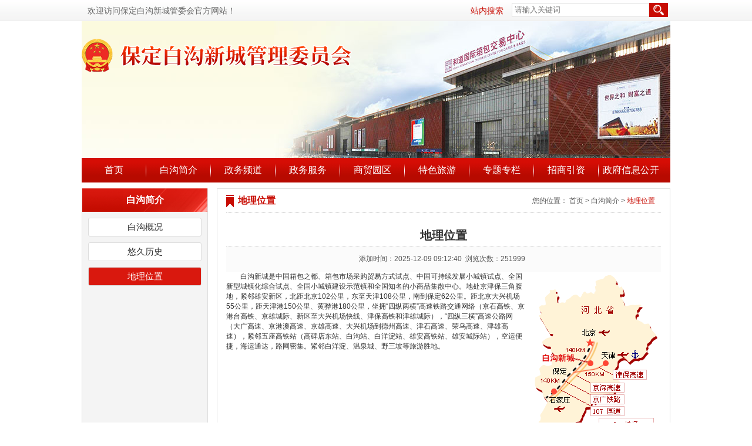

--- FILE ---
content_type: text/html; charset=utf-8
request_url: http://www.bgxc.gov.cn/index.php/lists/9.html
body_size: 3463
content:
<!DOCTYPE html>
<html lang="en">

<head>
    <meta charset="UTF-8">
    <meta http-equiv="X-UA-Compatible" content="IE=edge">
    <meta name="viewport" content="width=device-width, initial-scale=0">
    <title>保定白沟新城管委会</title>
    
    <!--网站名称-->
    <meta name="SiteName" content="保定白沟新城管委会">
    <!--网站域名-->
    <meta name="SiteDomain" content="www.bgxc.gov.cn">
    <!--政府网站标识码-->
    <meta name="SiteIDCode" content="1306000032">
    <meta name="ColumnName" content="保定白沟新城管委会">
    <meta name="ColumnDescription" content="保定白沟新城管委会">
    <meta name="ColumnKeywords" content="保定白沟新城管委会">
    <meta name="ColumnType" content>
    <meta name="PubDate" content="1970-01-01">
    <meta name="ArticleTitle" content>
    <meta name="ContentSource" content="保定白沟新城管委会">
    <meta name="keywords" content="保定白沟新城管委会">
    <meta name="description" content="保定白沟新城管委会">
</head>

<body>
<!-- welcome -->
<div class="headerbox">
    <div class="welcome">
        <div class="huanying">欢迎访问保定白沟新城管委会官方网站！</div>
        <div class="websearch">
            <span>站内搜索</span>
            <div class="sousuo">
                <form name="formsearch" action="/search.html">
                    <input type="text"  name="keyword" placeholder="请输入关键词">
                    <input type="submit" value>
                </form>
            </div>
        </div>
    </div>
</div>
<!-- banner -->
<div class="bannerbg">
    <div class="logobox">
        <div class="biao">
            <a href="http://www.bgxc.gov.cn/" >
                <img src="/static/addons/cms/images/logoTop.png" title="保定白沟新城管委会" style=" width: 460px;display:block">
            </a>
        </div>
        <div class="focus box" id="focus">
            <ul class="rslides f426x240 rslides1" style="max-width: 3000px;">
                <li class="item">
                    <img src="/static/addons/cms/images/01.jpg" alt="">
                </li>
                <li class="item">
                    <img src="/static/addons/cms/images/02.jpg" alt="">
                </li>
            </ul>
        </div>
    </div>
    <div class="mainnavbox">
        <div class="mainnav">
            <a href="http://www.bgxc.gov.cn/">首页</a>
                                    <a href="/lists/7.html" onmouseover="navSec(2)" onmouseout="navLeave(2)">白沟简介</a>

            


                        <a href="/lists/11.html" onmouseover="navSec(3)" onmouseout="navLeave(3)">政务频道</a>

            


                        <a href="http://bdbg.hbzwfw.gov.cn/" target="_blank">政务服务</a>


            


                        <a href="/lists/17.html" onmouseover="navSec(5)" onmouseout="navLeave(5)">商贸园区</a>

            


                        <a href="/lists/28.html" onmouseover="navSec(6)" onmouseout="navLeave(6)">特色旅游</a>

            


                        <a href="/lists/31.html" onmouseover="navSec(7)" onmouseout="navLeave(7)">专题专栏</a>

            


                        <a href="/lists/38.html" onmouseover="navSec(8)" onmouseout="navLeave(8)">招商引资</a>

            


                        

            <a href="/lists/48.html">政府信息公开</a>
        </div>
        <!-- 二级 -->
        <div class="nav">
                        
            <div id="menu2" class="downmenu1">

                <ul onmouseover="navSec(2)" onmouseout="navLeave(2)">
                                        <li>
                        <a href="/lists/7.html">白沟概况</a>
                    </li>
                                        <li>
                        <a href="/lists/8.html">悠久历史</a>
                    </li>
                                        <li>
                        <a href="/lists/9.html">地理位置</a>
                    </li>
                                        

                </ul>

            </div>
                        
            <div id="menu3" class="downmenu1">

                <ul onmouseover="navSec(3)" onmouseout="navLeave(3)">
                                        <li>
                        <a href="/lists/11.html">组织机构</a>
                    </li>
                                        <li>
                        <a href="/lists/12.html">政策文件</a>
                    </li>
                                        <li>
                        <a href="/lists/13.html">纠风举报</a>
                    </li>
                                        <li>
                        <a href="/lists/14.html">投诉举报</a>
                    </li>
                                        

                </ul>

            </div>
                                    
            <div id="menu5" class="downmenu1">

                <ul onmouseover="navSec(5)" onmouseout="navLeave(5)">
                                        <li>
                        <a href="/lists/17.html">中国白沟国际贸易港</a>
                    </li>
                                        <li>
                        <a href="/lists/18.html">和道国际动批服饰广场</a>
                    </li>
                                        <li>
                        <a href="/lists/19.html">和道国际箱包交易城</a>
                    </li>
                                        <li>
                        <a href="/lists/20.html">白沟服饰广场</a>
                    </li>
                                        <li>
                        <a href="/lists/21.html">白沟国际商贸城</a>
                    </li>
                                        <li>
                        <a href="/lists/22.html">白沟电子商贸大厦</a>
                    </li>
                                        <li>
                        <a href="/lists/23.html">五金皮革城</a>
                    </li>
                                        <li>
                        <a href="/lists/24.html">五金机电城</a>
                    </li>
                                        <li>
                        <a href="/lists/25.html">服饰铺料城</a>
                    </li>
                                        <li>
                        <a href="/lists/26.html">国际原辅料交易城</a>
                    </li>
                                        

                </ul>

            </div>
                        
            <div id="menu6" class="downmenu1">

                <ul onmouseover="navSec(6)" onmouseout="navLeave(6)">
                                        <li>
                        <a href="/lists/28.html">旅游景点</a>
                    </li>
                                        <li>
                        <a href="/lists/29.html">旅游文化</a>
                    </li>
                                        

                </ul>

            </div>
                        
            <div id="menu7" class="downmenu1">

                <ul onmouseover="navSec(7)" onmouseout="navLeave(7)">
                                        <li>
                        <a href="/lists/31.html">对接京津</a>
                    </li>
                                        <li>
                        <a href="/lists/32.html">市场采购贸易方式试点</a>
                    </li>
                                        <li>
                        <a href="/lists/33.html">生态环境专栏</a>
                    </li>
                                        <li>
                        <a href="/lists/157.html">营商环境专栏</a>
                    </li>
                                        

                </ul>

            </div>
                        
            <div id="menu8" class="downmenu1">

                <ul onmouseover="navSec(8)" onmouseout="navLeave(8)">
                                        <li>
                        <a href="/lists/38.html">投资环境</a>
                    </li>
                                        <li>
                        <a href="/lists/39.html">优惠政策</a>
                    </li>
                                        

                </ul>

            </div>
                                    

        </div>
    </div>
</div>
<link rel="stylesheet" href="/static/addons/cms/css/listDetail.css">
    <!-- content -->
<div class="mainpage">
  <div class="left">
    <div class="menu1">
      <h2>白沟简介</h2>
      <ul>
                <li class="tab_list">
          <a href="/lists/7.html" class="">白沟概况</a>
        </li>
                <li class="tab_list">
          <a href="/lists/8.html" class="">悠久历史</a>
        </li>
                <li class="tab_list">
          <a href="/lists/9.html" class="active">地理位置</a>
        </li>
                
      </ul>
    </div>
  </div>

<div class="right">
    <div class="position">
        您的位置：
        <a href="http://www.bgxc.gov.cn/">首页</a> &gt;
        <a href="/lists/7.html"  >白沟简介</a> &gt; <a class="active" href="/lists/9.html" >地理位置</a>


    </div>
    <div class="positioninfo">地理位置</div>
    <div class="mainarea">
        <div class="info_view" deep="3">
            <!-- 标题+提示（可去） -->
            <h1 class="title">地理位置</h1>
            <h2 class="subtitle">
                添加时间：2025-12-09 09:12:40&nbsp;&nbsp;浏览次数：251999&nbsp;&nbsp;
            </h2>
            <!-- 标题+提示 -->
            <!-- content测试 -->
            <div class="content">
                <p><img src="/uploads/images/20230913/20185111051386.gif" style="border-width: 0px; border-style: solid; margin: 5px; float: right;"/>　　白沟新城是中国箱包之都、箱包市场采购贸易方式试点、中国可持续发展小城镇试点、全国新型城镇化综合试点、全国小城镇建设示范镇和全国知名的小商品集散中心。地处京津保三角腹地，紧邻雄安新区，北距北京102公里，东至天津108公里，南到保定62公里。距北京大兴机场55公里，距天津港150公里、黄骅港180公里，坐拥“四纵两横”高速铁路交通网络（京石高铁、京港台高铁、京雄城际、新区至大兴机场快线、津保高铁和津雄城际），“四纵三横”高速公路网（大广高速、京港澳高速、京雄高速、大兴机场到德州高速、津石高速、荣乌高速、津雄高速），紧邻五座高铁站（高碑店东站、白沟站、白洋淀站、雄安高铁站、雄安城际站），空运便捷，海运通达，路网密集。紧邻白洋淀、温泉城、野三坡等旅游胜地。</p>
                <p>&nbsp;</p>
            </div>
        </div>
    </div>
</div>
</div>
    <!-- footer -->
<footer>
    <p>
        <a href="/cms/index/ditu.html">网站地图</a>
        &nbsp;&nbsp;|&nbsp;&nbsp;主办单位：&nbsp;保定白沟新城管委会
    </p>
    <p>
        地址：河北白沟&nbsp;&nbsp;&nbsp;&nbsp;邮编：074004&nbsp;&nbsp;&nbsp;&nbsp;联系电话：0312-2957901&nbsp;&nbsp;&nbsp;&nbsp;举报邮箱：bgwxb131@163.com
    </p>
    <p>
        备案号：
        <a href="https://beian.miit.gov.cn/#/Integrated/index" target="_blank">冀ICP备11027584号-1</a>
        &nbsp;&nbsp;&nbsp;&nbsp; 政府网站标识码：1306000032 &nbsp;&nbsp;&nbsp;&nbsp;
        <a href="https://www.beian.gov.cn/portal/registerSystemInfo?recordcode=13069702000017" class="beian"
           target="_blank">冀公网安备 13069702000017号</a>
    </p>
    <ul>
        <li>
            <a href="https://bszs.conac.cn/sitename?method=show&id=24C87C88C8562B09E053022819AC806E"
               target="_blank">
                <img src="/static/addons/cms/images/red.png" alt="">
            </a>
        </li>
        <li>
            <a href="https://www.12377.cn/" target="_blank">
                <img src="/static/addons/cms/images/jb.png" alt="">
            </a>
        </li>
        <li>
            <a href="https://zfwzgl.www.gov.cn/exposure/jiucuo.html?site_code=1306000032&url=http%3A%2F%2Fwww.bgxc.gov.cn%2F"
               target="_blank">
                <img src="/static/addons/cms/images/jiucuo.png" alt="">
            </a>
        </li>
    </ul>
</footer>
</body>
<script src="/static/addons/cms/js/listDetail.js"></script>

</html>

--- FILE ---
content_type: text/css
request_url: http://www.bgxc.gov.cn/static/addons/cms/css/listDetail.css
body_size: 2331
content:
* {
    margin: 0;
    padding: 0;
}

ul,
ol {
    list-style: none;
}

a, a:link, a:visited, a:active {
    color: #000000;
    text-decoration: none;
}

a:hover {
    color: #b70a00;
}

html, body, div, span, applet, object, iframe, h1, h2, h3, h4, h5, h6, p, blockquote, pre, a, abbr, acronym, address, big, cite, code, del, dfn, em, img, ins, kbd, q, s, samp, small, strike, sub, sup, tt, var, b, u, i, center, dl, dt, dd, ol, ul, li, fieldset, form, label, legend, table, caption, tbody, tfoot, thead, tr, th, td, article, aside, canvas, details, embed, figure, figcaption, footer, header, hgroup, menu, nav, output, ruby, section, summary, time, mark, audio, video {
    margin: 0;
    padding: 0;
    border: 0;
    font-family: "Microsoft Yahei", 宋体, Verdana, Arial, Helvetica, Sans-serif;
    font-weight: normal;
    list-style: none;
}

img {
    border: 0;
}

body {
    font-family: verdana, arial, tahoma;
    font-size: 12px;
    color: #333;
    min-width: 1002px;
}

/* welcome */
.headerbox {
    clear: both;
    width: 100%;
    margin: auto;
    height: 35px;
    border-bottom: 1px solid #dedede;
    background: url(../images/topbg.gif) repeat-x;
}

.welcome {
    clear: both;
    width: 1002px;
    margin: 0 auto;
    padding: 0 0;
}

.welcome .huanying {
    float: left;
    margin: 0;
    font-size: 14px;
    line-height: 36px;
    color: #666666;
    padding: 0 0 0 10px;
}

.websearch {
    float: right;
}

.websearch span {
    display: block;
    float: left;
    width: 70px;
    color: #c80c03;
    line-height: 36px;
    font-size: 14px;
}

.websearch .sousuo {
    float: left;
}

.websearch .sousuo form {
    margin-top: 5px;
    width: 270px;
    background: url(../images/searchbg.gif) no-repeat;
    height: 24px;
}

.websearch .sousuo input[type="text"] {
    background: none;
    border: 0;
    width: 222px;
    height: 24px;
    line-height: 24px;
    padding: 0px 5px;
}

.websearch .sousuo input[type="submit"] {
    background: none;
    border: 0;
    height: 24px;
    width: 32px;
    cursor: pointer;
    vertical-align: middle;
}

/* banner */
.bannerbg {
    clear: both;
    margin: 0 auto;
    width: 100%;
    /* background: url(../images/bannerbg.gif) repeat-x #ffffff; */
}

.logobox {
    position: relative;
    clear: both;
    margin: 0 auto;
    width: 1002px;
}

.logobox .biao {
    position: absolute;
    z-index: 999;
    top: 30px;
}

.focus {
    width: 1002px;
    height: 233px;
    position: relative;
    float: center;
    clear: both;
    margin: 0 auto;
}

.rslides {
    width: 1002px;
    position: relative;
    list-style: none;
    padding: 0;
}

.f426x240 {
    width: 1002px;
    height: 233px;
    overflow: hidden;
}

.focus img {
    width: 1002px;
    height: 233px;
    vertical-align: top;
}

.focus ul li {
    width: 1002px;
    position: absolute;
    opacity: 0;
}

.focus ul li:first-child {
    opacity: 1;
}

.mainnavbox {
    clear: both;
    width: 1002px;
    margin: 0 auto;
    background: url(../images/menubg.gif) repeat-x;
    position: relative;
    height: 42px;
    line-height: 42px;
}

.mainnavbox .mainnav {
    float: left;
    width: 1000px;
}

.mainnav a {
    float: left;
    line-height: 42px;
    padding: 0px;
    width: 11%;
    font-size: 16px;
    text-align: center;
    color: #ffffff;
    text-decoration: none;
    display: block;
    text-decoration: none;
    background: url(../images/navline.png) right no-repeat;
}

.mainnav a:nth-child(9) {
    background: none;
}

.nav {
    clear: both;
    margin: 0 auto;
    width: 1002px;
}

.downmenu1 {
    padding: 0;
    position: absolute;
    z-index: 1000;
    width: 100px;
    background: #bc1b11;
}

#menu2 {
    margin-left: 114px;
    display: none;
}

#menu3 {
    margin-left: 225px;
    display: none;
}

#menu5 {
    margin-left: 410px;
    width: 170px;
    display: none;
}

#menu6 {
    margin-left: 555px;
    display: none;
}

#menu7 {
    margin-left: 615px;
    width: 200px;
    display: none;
}

#menu8 {
    margin-left: 775px;
    display: none;
}

.downmenu1 ul {
    clear: both;
    overflow: hidden;
    padding: 0px 10px 15px 10px;
    margin: 0;
}

.downmenu1 ul {
    clear: both;
    overflow: hidden;
    padding: 0px 10px 15px 10px;
    margin: 0;
}

.downmenu1 ul li {
    text-align: center;
    display: block;
    line-height: 24px;
    overflow: hidden;
}

.downmenu1 ul li a,
.downmenu1 ul li a:link,
.downmenu1 ul li a:visited {
    font-size: 14px;
    display: block;
    color: #fff;
    padding: 5px 0px;
    border-bottom: 1px solid #cc4b43;
}

/* content */
.mainpage {
    clear: both;
    width: 1002px;
    margin: 10px auto 0 auto;
    background: url(../images/leftbg.gif) repeat-y #fff;
    overflow: hidden;
}

.left {
    float: left;
    width: 213px;
    background: #f4f4f4;
    border-left: 1px solid #dddddd;
    border-right: 1px solid #dddddd;
}

.menu1 {
    clear: both;
    margin: 0 auto;
    overflow: hidden;
}

.menu1 h2 {
    font-size: 16px;
    font-weight: bold;
    line-height: 40px;
    text-align: center;
    color: #ffffff;
    background: url(../images/navbg.gif) no-repeat center #c80c03;
}

.menu1 li {
    margin: 10px 10px 0px 10px;
    background: #fff;
    border: 1px solid #dddddd;
    border-radius: 3px;
    overflow: hidden;
}

.menu1 li a, .menu1 li a:link, .menu1 li a:visited {
    font-size: 15px;
    display: block;
    text-align: center;
    padding: 5px 5px;
    color: #333;
    line-height: 20px;
    -webkit-transition: background-color 0.5s;
    -moz-transition: background-color 0.5s;
    -o-transition: background-color 0.5s;
    transition: background-color 0.5s;
}

.position a:hover, 
.position font.active, 
.position a.active, 
.position a.active:link, 
.position a.active:visited {
    color: #c80c03;
}

.menu1 li a:hover,
.menu1 li a.active,
.menu1 li a.active:link,
.menu1 li a.active:visited {
    background: #d9180e;
    color: #fff;
    text-decoration: none;
}

.right {
    float: right;
    width: 740px;
    padding: 0px 15px 10px 15px;
    background: #FFF;
    border: 1px solid #dddddd;
    /* border-bottom: none; */
}

.position {
    float: right;
    padding-right: 10px;
    text-align: right;
    line-height: 40px;
    color: #565656;
}

.position a, .position a:link, .position a:visited {
    color: #565656;
}

.positioninfo {
    float: left;
    margin: 0;
    padding: 0px 0 0 20px;
    width: 250px;
    line-height: 40px;
    color: #c80c03;
    font-size: 16px;
    font-weight: bold;
    background: url(../images/position.png) left center no-repeat;
    overflow: hidden;
    text-overflow: ellipsis;
    white-space: nowrap;
}

.mainarea {
    padding: 20px 0 20px 0;
    min-height: 360px;
    height: 360px;
    clear: both;
    overflow: hidden;
    border-top: 1px dotted #ccc;
    width: 100%;
    overflow-x: auto;
}

[class].mainarea {
    height: auto;
}

.info_view {
    clear: both;
    padding: 0px 0;
}

.info_view h1.title {
    font-size: 20px;
    line-height: 36px;
    padding: 0px;
    text-align: center;
    font-weight: bold;
    border-bottom: 1px dotted #ccc;
}

.info_view h2.subtitle {
    background: #fbfbfb;
    clear: both;
    overflow: hidden;
    color: #555555;
    font-size: 12px;
    line-height: 23px;
    padding: 10px 0 10px 0;
    text-align: center;
    margin: 0px 0;
}

.info_view img{
    max-width: 740px;
}

/* footer */
footer {
    clear: both;
    margin: 10px auto 0 auto;
    width: 1002px;
    padding: 20px 0px 10px 0px;
    border-top: 5px solid #b70a00;
    background: url(../images/btmbg.gif) repeat-x;
    font-size: 14px;
    overflow: hidden;
}

footer p {
    text-align: center;
    color: #000000;
    line-height: 24px;
}

footer p a.beian {
    background: url(../images/beian.png) no-repeat left;
    padding-left: 22px;
    color: #000000;
}

footer ul {
    clear: both;
    margin: 0 auto;
    width: 400px;
    text-align: center;
    display: flex;
    align-items: center;
}

--- FILE ---
content_type: application/javascript
request_url: http://www.bgxc.gov.cn/static/addons/cms/js/listDetail.js
body_size: 509
content:
// banner-图片切换
var index = 0
//获取所有图片
var itemList = document.getElementsByClassName('item')
//用定时器设置图片切换
var time = setInterval(function () {
    index = index >= (itemList.length - 1) ? 0 : ++index
    //index++
    for (var i = 0; i < itemList.length; i++) {
        itemList[i].style.opacity = '0'
    }
    itemList[index].style.transition = "opacity 1s ease .2s"
    itemList[index].style.opacity = 1
}, 3000)

//banner-移入一级导航显示二级导航
function navSec(x) {
    if (x == 2) {
        document.getElementById('menu2').style.display = 'block'
    }
    if (x == 3) {
        document.getElementById('menu3').style.display = 'block'
    }
    if (x == 5) {
        document.getElementById('menu5').style.display = 'block'
    }
    if (x == 6) {
        document.getElementById('menu6').style.display = 'block'
    }
    if (x == 7) {
        document.getElementById('menu7').style.display = 'block'
    }
    if (x == 8) {
        document.getElementById('menu8').style.display = 'block'
    }
}
function navLeave(x) {
    if (x == 2) {
        document.getElementById('menu2').style.display = 'none'
    }
    if (x == 3) {
        document.getElementById('menu3').style.display = 'none'
    }
    if (x == 5) {
        document.getElementById('menu5').style.display = 'none'
    }
    if (x == 6) {
        document.getElementById('menu6').style.display = 'none'
    }
    if (x == 7) {
        document.getElementById('menu7').style.display = 'none'
    }
    if (x == 8) {
        document.getElementById('menu8').style.display = 'none'
    }
}
